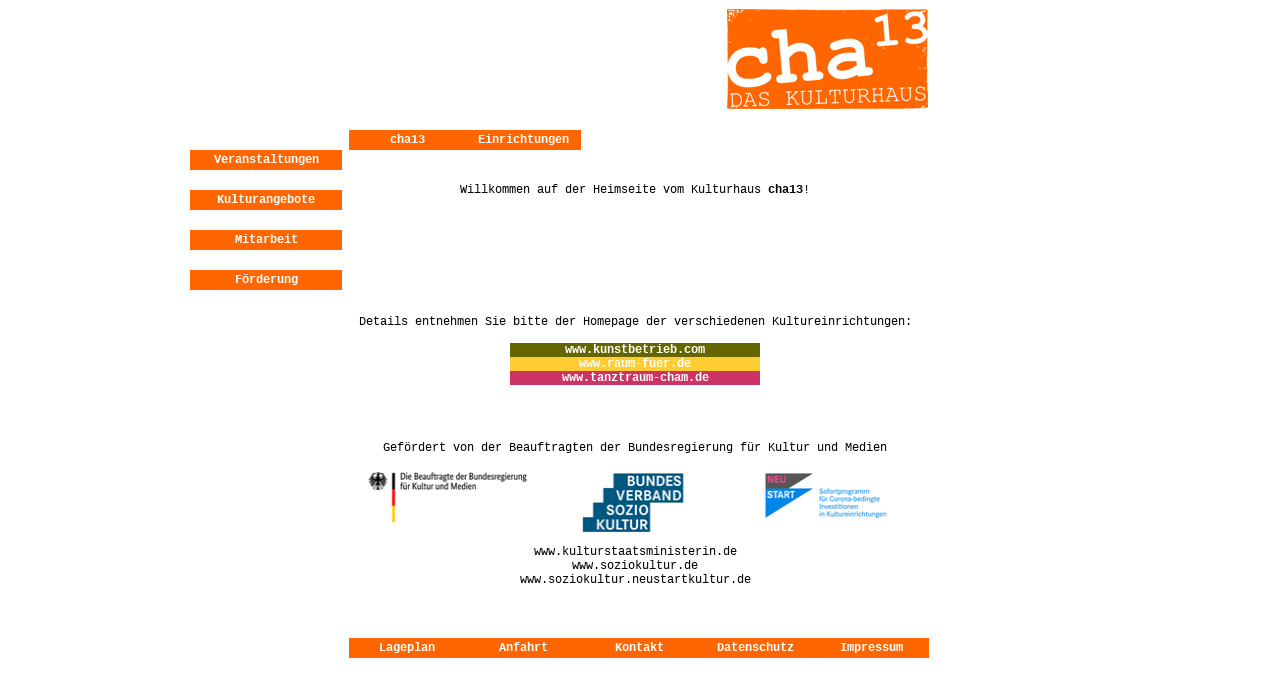

--- FILE ---
content_type: text/html
request_url: https://www.cha13.de/
body_size: 8151
content:
<!DOCTYPE html PUBLIC "-//W3C//DTD XHTML 1.0 Transitional//EN" "http://www.w3.org/TR/xhtml1/DTD/xhtml1-transitional.dtd">
<html xmlns="http://www.w3.org/1999/xhtml">
<head>
<meta http-equiv="Content-Type" content="text/html; charset=utf-8" />
<title>cha13 DAS KULTURHAUS</title>
<style type="text/css">
<!--
.Stil26 {font-size: 14px}
.Stil27 {font-family: "Courier New", Courier, monospace; font-size: 14px; }
.Stil28 {
	color: #FFFFFF;
	font-weight: bold;
	font-family: "Courier New", Courier, monospace;
	font-size: 12px;
}
a {
	font-size: 12px;
	font-family: Courier New, Courier, monospace;
}
a:link {
	text-decoration: none;
	color: #FFFFFF;
	font-weight: bold;
}
a:visited {
	text-decoration: none;
	color: #FFFFFF;
}
a:hover {
	text-decoration: none;
}
a:active {
	text-decoration: none;
}
.Stil32 {color: #FFFFFF; font-weight: bold; font-family: "Courier New", Courier, monospace; font-size: 12px; }
.Stil33 {
	font-family: "Courier New", Courier, monospace;
	font-size: 12px;
}
.Stil132 {font-size: 12px}
.Stil147 {color: #FFFFFF}
.Stil149 {	font-weight: bold;
	color: #FFFFFF;
	font-size: 24px;
}
.Stil150 {
	font-size: 24px;
	font-weight: bold;
}
.Stil151 {color: #000000}
.Stil154 {color: #FFFFFF; font-weight: bold; font-size: 14px; }
-->
</style>
</head>

<body text="#000000" link="#0000ff" vlink="#800000" dir="ltr" lang="de-DE" xml:lang="de-DE">
<table width="900" border="0" align="center" cellspacing="0">
  <tr>
    <td width="150">&nbsp;</td>
    <td width="5" bordercolor="0">&nbsp;</td>
    <td colspan="5"><div align="right" class="Stil27"><a href="index.html"><img src="Bilder/cha13_head.png" alt="Logo" name="Logo" width="201" height="100" border="0" id="Logo" /></a></div></td>
    <td width="5" bordercolor="0">&nbsp;</td>
    <td>&nbsp;</td>
  </tr>
  <tr>
    <td width="150" height="16">&nbsp;</td>
    <td width="5" bordercolor="0">&nbsp;</td>
    <td colspan="5">&nbsp;</td>
    <td width="5" bordercolor="0">&nbsp;</td>
    <td height="16">&nbsp;</td>
  </tr>
  <tr>
    <td width="150" height="16">&nbsp;</td>
    <td width="5" bordercolor="0">&nbsp;</td>
    <td width="114" bgcolor="#FF6600"><div align="center"><span class="Stil32"><a href="Seiten/cha13.html">cha13</a></span></div></td>
    <td width="114" bgcolor="#FF6600"><div align="center"><span class="Stil27"><span class="Stil32"><a href="Seiten/Einrichtungen.html" class="Stil32">Einrichtungen</a></span></span></div></td>
    <td width="114">&nbsp;</td>
    <td width="114">&nbsp;</td>
    <td width="114">&nbsp;</td>
    <td width="5" bordercolor="0">&nbsp;</td>
    <td height="16">&nbsp;</td>
  </tr>
  <tr>
    <td width="150" height="16" bgcolor="#FF6600"><div align="center"><span class="Stil32"><a href="Seiten/Veranstaltungen.html">Veranstaltungen</a></span></div></td>
    <td width="5" bordercolor="0">&nbsp;</td>
    <td colspan="5" rowspan="14" valign="top"><br />
      <table border="0" cellpadding="0" cellspacing="0">
        <tr>
          <td><div align="center" class="Stil132"><span class="Stil33"><br />
            Willkommen auf der  Heimseite vom Kulturhaus <strong>cha13</strong>!<br />
            <br />
          </span></div></td>
        </tr>
        <tr>
          <td class="Stil33">&nbsp;</td>
        </tr>
        <tr>
          <td class="Stil33"><p align="center">&nbsp;</p>
            <p align="center">&nbsp;</p>
            <p align="center"><br />
            </p></td>
        </tr>
        <tr>
          <td class="Stil33"><div align="center"> Details entnehmen Sie bitte der Homepage der  verschiedenen Kultureinrichtungen:<br />
                  <br />
                  <table width="250" border="0" cellspacing="0" cellpadding="0">
                    <tr>
                      <td bgcolor="#666600"><div align="center"><a href="http://www.kunstbetrieb.com/">www.kunstbetrieb.com</a></div></td>
                    </tr>
                    <tr>
                      <td bgcolor="#FFCC33"><div align="center"><a href="https://raum-fuer.de/">www.raum-fuer.de</a></div></td>
                    </tr>
                    <tr>
                      <td bgcolor="#CC3366"><div align="center"><a href="http://www.tanztraum-cham.de/">www.tanztraum-cham.de</a></div></td>
                    </tr>
                  </table>
            <br />
                  <br />
          </div></td>
        </tr>
        <tr>
          <td class="Stil33"><div align="center"><br />
                  <br />
            Gefördert von der Beauftragten der Bundesregierung für Kultur und Medien<br />
            <img src="Bilder/BVS_NEUSTART_Sofort_png_Farbe_72_ret.png" width="570" height="90" /><br />
            www.kulturstaatsministerin.de<br />
            www.soziokultur.de<br />
            www.soziokultur.neustartkultur.de<br />
          </div></td>
        </tr>
      </table>      
      <p><br />    
    </p></td>
    <td width="5" bordercolor="0">&nbsp;</td>
    <td height="16">&nbsp;</td>
  </tr>
  <tr>
    <td width="150" height="16">&nbsp;</td>
    <td width="5" bordercolor="0">&nbsp;</td>
    <td width="5" bordercolor="0">&nbsp;</td>
    <td height="16">&nbsp;</td>
  </tr>
  <tr>
    <td width="150" height="16" bgcolor="#FF6600"><div align="center" class="Stil27"><span class="Stil32"><a href="Seiten/Kulturangebote.html">Kulturangebote</a></span></div></td>
    <td width="5" bordercolor="0">&nbsp;</td>
    <td width="5" bordercolor="0">&nbsp;</td>
    <td height="16">&nbsp;</td>
  </tr>
  <tr>
    <td width="150" height="16">&nbsp;</td>
    <td width="5" bordercolor="0">&nbsp;</td>
    <td width="5" bordercolor="0">&nbsp;</td>
    <td height="16">&nbsp;</td>
  </tr>
  <tr>
    <td width="150" height="16" bgcolor="#FF6600"><div align="center" class="Stil32"><a href="Seiten/Mitarbeit.html">Mitarbeit</a></div></td>
    <td width="5" bordercolor="0">&nbsp;</td>
    <td width="5" bordercolor="0">&nbsp;</td>
    <td height="16">&nbsp;</td>
  </tr>
  <tr>
    <td height="16">&nbsp;</td>
    <td width="5" bordercolor="0">&nbsp;</td>
    <td width="5" bordercolor="0">&nbsp;</td>
    <td height="16">&nbsp;</td>
  </tr>
  <tr>
    <td height="16" bgcolor="#FF6600"><div align="center"><span class="Stil32"><a href="Seiten/Foerderung.html">Förderung</a></span></div></td>
    <td width="5" bordercolor="0">&nbsp;</td>
    <td width="5" bordercolor="0">&nbsp;</td>
    <td height="16">&nbsp;</td>
  </tr>
  <tr>
    <td height="16">&nbsp;</td>
    <td bordercolor="0">&nbsp;</td>
    <td bordercolor="0">&nbsp;</td>
    <td>&nbsp;</td>
  </tr>
  <tr>
    <td height="16">&nbsp;</td>
    <td bordercolor="0">&nbsp;</td>
    <td bordercolor="0">&nbsp;</td>
    <td>&nbsp;</td>
  </tr>
  
  <tr>
    <td height="16">&nbsp;</td>
    <td bordercolor="0">&nbsp;</td>
    <td bordercolor="0">&nbsp;</td>
    <td>&nbsp;</td>
  </tr>
  <tr>
    <td height="16">&nbsp;</td>
    <td bordercolor="0">&nbsp;</td>
    <td bordercolor="0">&nbsp;</td>
    <td>&nbsp;</td>
  </tr>
  <tr>
    <td>&nbsp;</td>
    <td bordercolor="0">&nbsp;</td>
    <td bordercolor="0">&nbsp;</td>
    <td>&nbsp;</td>
  </tr>
  <tr>
    <td>&nbsp;</td>
    <td bordercolor="0">&nbsp;</td>
    <td bordercolor="0">&nbsp;</td>
    <td>&nbsp;</td>
  </tr>
  
  
  <tr>
    <td width="150">&nbsp;</td>
    <td width="5" bordercolor="0">&nbsp;</td>
    <td width="5" bordercolor="0">&nbsp;</td>
    <td>&nbsp;</td>
  </tr>
  <tr>
    <td width="150" height="16">&nbsp;</td>
    <td width="5" bordercolor="0">&nbsp;</td>
    <td width="114" bgcolor="#FF6600"><div align="center"><span class="Stil32"><a href="Seiten/Lageplan.html">Lageplan</a></span></div></td>
    <td width="114" bgcolor="#FF6600"><div align="center"><span class="Stil32"><a href="Seiten/Anfahrt.html">Anfahrt</a></span></div></td>
    <td width="114" bgcolor="#FF6600"><div align="center"><span class="Stil32"><a href="Seiten/Kontakt.html">Kontakt</a></span></div></td>
    <td width="114" bgcolor="#FF6600"><div align="center" class="Stil28"><span class="Stil32">Datenschutz</span></div></td>
    <td width="114" bgcolor="#FF6600"><div align="center"><span class="Stil26"><span class="Stil28"><a href="Seiten/Impressum.html">Impressum</a></span></span></div></td>
    <td width="5" bordercolor="0">&nbsp;</td>
    <td>&nbsp;</td>
  </tr>
</table>
</body>
</html>
